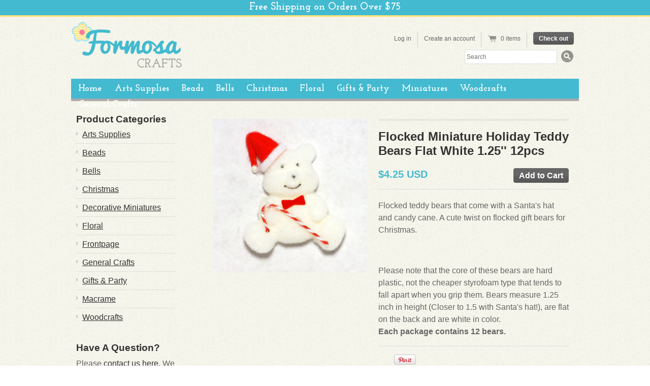

--- FILE ---
content_type: text/html; charset=utf-8
request_url: https://www.formosacrafts.com/products/flocked-miniature-holiday-teddy-bears-flat-white-1-25-12pcs
body_size: 16269
content:
<!doctype html>
<!--[if lt IE 7 ]> <html lang="en" class="no-js ie6"> <![endif]-->
<!--[if IE 7 ]>    <html lang="en" class="no-js ie7"> <![endif]-->
<!--[if IE 8 ]>    <html lang="en" class="no-js ie8"> <![endif]-->
<!--[if (gt IE 9)|!(IE)]><!--> <html lang="en" class="no-js"> <!--<![endif]-->
<head>
  <meta charset="UTF-8">
  <meta http-equiv="X-UA-Compatible" content="IE=edge,chrome=1">
  <meta name="msvalidate.01" content="199FAC05D17670AA7F6FFE19B679CA0F" />
  <link rel="canonical" href="https://www.formosacrafts.com/products/flocked-miniature-holiday-teddy-bears-flat-white-1-25-12pcs" />
  <link rel="shortcut icon" href="//www.formosacrafts.com/cdn/shop/t/22/assets/favicon.ico?v=384" type="image/x-icon" />


  
  
  <meta name="description" content="Flocked teddy bears that come with a Santa&#39;s hat and candy cane. A cute twist on flocked gift bears for Christmas.  Please note that the core of these b..." />
  

  
   <title>Flocked Miniature Holiday Teddy Bears Flat White 1.25&#39;&#39; 12 Pieces | Formosa Crafts</title>
  

  


  <meta property="og:url" content="https://www.formosacrafts.com/products/flocked-miniature-holiday-teddy-bears-flat-white-1-25-12pcs" />
  <meta property="og:title" content="Flocked Miniature Holiday Teddy Bears Flat White 1.25'' 12pcs" />
  <meta property="og:description" content="Flocked teddy bears that come with a Santa&#39;s hat and candy cane. A cute twist on flocked gift bears for Christmas. 
 
Please note that the core of these bears are hard plastic, not the cheaper styrofoam type that tends to fall apart when you grip them. Bears measure 1.25 inch in height (Closer to 1.5 with Santa&#39;s hat!), are flat on the back and are white in color. 
Each package contains 12 bears." />
  <meta property="og:image" content="//www.formosacrafts.com/cdn/shop/products/Flocked_Flat_Holiday_Bear_White_medium.jpg?v=1350246197" />


  
    <link href='https://fonts.googleapis.com/css?family=Josefin+Slab:400,600,700,400italic,600italic,700italic' rel='stylesheet' type='text/css'>
  
  <link href='https://fonts.googleapis.com/css?family=Pacifico' rel='stylesheet' type='text/css'>

  <script src="//ajax.googleapis.com/ajax/libs/jquery/1.7/jquery.min.js" type="text/javascript"></script>
  <link href="//www.formosacrafts.com/cdn/shop/t/22/assets/style.css?v=81333584239130525631703254857" rel="stylesheet" type="text/css" media="all" />
  <script src="//www.formosacrafts.com/cdn/shop/t/22/assets/modernizr.js?v=1380173733" type="text/javascript"></script>
  <script src="//www.formosacrafts.com/cdn/shopifycloud/storefront/assets/themes_support/option_selection-b017cd28.js" type="text/javascript"></script>
  <script src="//www.formosacrafts.com/cdn/shop/t/22/assets/jquery.pick.js?v=1380175495" type="text/javascript"></script>
  
  

  <script>window.performance && window.performance.mark && window.performance.mark('shopify.content_for_header.start');</script><meta name="google-site-verification" content="0KahR4hwtYs9mC4nGD00YTolOImSa_cLMH57BEo-9OM">
<meta id="shopify-digital-wallet" name="shopify-digital-wallet" content="/1010452/digital_wallets/dialog">
<meta name="shopify-checkout-api-token" content="5a259240101a5c21150783a3e067399f">
<meta id="in-context-paypal-metadata" data-shop-id="1010452" data-venmo-supported="false" data-environment="production" data-locale="en_US" data-paypal-v4="true" data-currency="USD">
<link rel="alternate" type="application/json+oembed" href="https://www.formosacrafts.com/products/flocked-miniature-holiday-teddy-bears-flat-white-1-25-12pcs.oembed">
<script async="async" src="/checkouts/internal/preloads.js?locale=en-US"></script>
<link rel="preconnect" href="https://shop.app" crossorigin="anonymous">
<script async="async" src="https://shop.app/checkouts/internal/preloads.js?locale=en-US&shop_id=1010452" crossorigin="anonymous"></script>
<script id="apple-pay-shop-capabilities" type="application/json">{"shopId":1010452,"countryCode":"US","currencyCode":"USD","merchantCapabilities":["supports3DS"],"merchantId":"gid:\/\/shopify\/Shop\/1010452","merchantName":"Formosa Crafts","requiredBillingContactFields":["postalAddress","email"],"requiredShippingContactFields":["postalAddress","email"],"shippingType":"shipping","supportedNetworks":["visa","masterCard","amex","discover","elo","jcb"],"total":{"type":"pending","label":"Formosa Crafts","amount":"1.00"},"shopifyPaymentsEnabled":true,"supportsSubscriptions":true}</script>
<script id="shopify-features" type="application/json">{"accessToken":"5a259240101a5c21150783a3e067399f","betas":["rich-media-storefront-analytics"],"domain":"www.formosacrafts.com","predictiveSearch":true,"shopId":1010452,"locale":"en"}</script>
<script>var Shopify = Shopify || {};
Shopify.shop = "formosacrafts.myshopify.com";
Shopify.locale = "en";
Shopify.currency = {"active":"USD","rate":"1.0"};
Shopify.country = "US";
Shopify.theme = {"name":"Copy of shopify-theme-radiance-master","id":4939725,"schema_name":null,"schema_version":null,"theme_store_id":null,"role":"main"};
Shopify.theme.handle = "null";
Shopify.theme.style = {"id":null,"handle":null};
Shopify.cdnHost = "www.formosacrafts.com/cdn";
Shopify.routes = Shopify.routes || {};
Shopify.routes.root = "/";</script>
<script type="module">!function(o){(o.Shopify=o.Shopify||{}).modules=!0}(window);</script>
<script>!function(o){function n(){var o=[];function n(){o.push(Array.prototype.slice.apply(arguments))}return n.q=o,n}var t=o.Shopify=o.Shopify||{};t.loadFeatures=n(),t.autoloadFeatures=n()}(window);</script>
<script>
  window.ShopifyPay = window.ShopifyPay || {};
  window.ShopifyPay.apiHost = "shop.app\/pay";
  window.ShopifyPay.redirectState = null;
</script>
<script id="shop-js-analytics" type="application/json">{"pageType":"product"}</script>
<script defer="defer" async type="module" src="//www.formosacrafts.com/cdn/shopifycloud/shop-js/modules/v2/client.init-shop-cart-sync_BT-GjEfc.en.esm.js"></script>
<script defer="defer" async type="module" src="//www.formosacrafts.com/cdn/shopifycloud/shop-js/modules/v2/chunk.common_D58fp_Oc.esm.js"></script>
<script defer="defer" async type="module" src="//www.formosacrafts.com/cdn/shopifycloud/shop-js/modules/v2/chunk.modal_xMitdFEc.esm.js"></script>
<script type="module">
  await import("//www.formosacrafts.com/cdn/shopifycloud/shop-js/modules/v2/client.init-shop-cart-sync_BT-GjEfc.en.esm.js");
await import("//www.formosacrafts.com/cdn/shopifycloud/shop-js/modules/v2/chunk.common_D58fp_Oc.esm.js");
await import("//www.formosacrafts.com/cdn/shopifycloud/shop-js/modules/v2/chunk.modal_xMitdFEc.esm.js");

  window.Shopify.SignInWithShop?.initShopCartSync?.({"fedCMEnabled":true,"windoidEnabled":true});

</script>
<script>
  window.Shopify = window.Shopify || {};
  if (!window.Shopify.featureAssets) window.Shopify.featureAssets = {};
  window.Shopify.featureAssets['shop-js'] = {"shop-cart-sync":["modules/v2/client.shop-cart-sync_DZOKe7Ll.en.esm.js","modules/v2/chunk.common_D58fp_Oc.esm.js","modules/v2/chunk.modal_xMitdFEc.esm.js"],"init-fed-cm":["modules/v2/client.init-fed-cm_B6oLuCjv.en.esm.js","modules/v2/chunk.common_D58fp_Oc.esm.js","modules/v2/chunk.modal_xMitdFEc.esm.js"],"shop-cash-offers":["modules/v2/client.shop-cash-offers_D2sdYoxE.en.esm.js","modules/v2/chunk.common_D58fp_Oc.esm.js","modules/v2/chunk.modal_xMitdFEc.esm.js"],"shop-login-button":["modules/v2/client.shop-login-button_QeVjl5Y3.en.esm.js","modules/v2/chunk.common_D58fp_Oc.esm.js","modules/v2/chunk.modal_xMitdFEc.esm.js"],"pay-button":["modules/v2/client.pay-button_DXTOsIq6.en.esm.js","modules/v2/chunk.common_D58fp_Oc.esm.js","modules/v2/chunk.modal_xMitdFEc.esm.js"],"shop-button":["modules/v2/client.shop-button_DQZHx9pm.en.esm.js","modules/v2/chunk.common_D58fp_Oc.esm.js","modules/v2/chunk.modal_xMitdFEc.esm.js"],"avatar":["modules/v2/client.avatar_BTnouDA3.en.esm.js"],"init-windoid":["modules/v2/client.init-windoid_CR1B-cfM.en.esm.js","modules/v2/chunk.common_D58fp_Oc.esm.js","modules/v2/chunk.modal_xMitdFEc.esm.js"],"init-shop-for-new-customer-accounts":["modules/v2/client.init-shop-for-new-customer-accounts_C_vY_xzh.en.esm.js","modules/v2/client.shop-login-button_QeVjl5Y3.en.esm.js","modules/v2/chunk.common_D58fp_Oc.esm.js","modules/v2/chunk.modal_xMitdFEc.esm.js"],"init-shop-email-lookup-coordinator":["modules/v2/client.init-shop-email-lookup-coordinator_BI7n9ZSv.en.esm.js","modules/v2/chunk.common_D58fp_Oc.esm.js","modules/v2/chunk.modal_xMitdFEc.esm.js"],"init-shop-cart-sync":["modules/v2/client.init-shop-cart-sync_BT-GjEfc.en.esm.js","modules/v2/chunk.common_D58fp_Oc.esm.js","modules/v2/chunk.modal_xMitdFEc.esm.js"],"shop-toast-manager":["modules/v2/client.shop-toast-manager_DiYdP3xc.en.esm.js","modules/v2/chunk.common_D58fp_Oc.esm.js","modules/v2/chunk.modal_xMitdFEc.esm.js"],"init-customer-accounts":["modules/v2/client.init-customer-accounts_D9ZNqS-Q.en.esm.js","modules/v2/client.shop-login-button_QeVjl5Y3.en.esm.js","modules/v2/chunk.common_D58fp_Oc.esm.js","modules/v2/chunk.modal_xMitdFEc.esm.js"],"init-customer-accounts-sign-up":["modules/v2/client.init-customer-accounts-sign-up_iGw4briv.en.esm.js","modules/v2/client.shop-login-button_QeVjl5Y3.en.esm.js","modules/v2/chunk.common_D58fp_Oc.esm.js","modules/v2/chunk.modal_xMitdFEc.esm.js"],"shop-follow-button":["modules/v2/client.shop-follow-button_CqMgW2wH.en.esm.js","modules/v2/chunk.common_D58fp_Oc.esm.js","modules/v2/chunk.modal_xMitdFEc.esm.js"],"checkout-modal":["modules/v2/client.checkout-modal_xHeaAweL.en.esm.js","modules/v2/chunk.common_D58fp_Oc.esm.js","modules/v2/chunk.modal_xMitdFEc.esm.js"],"shop-login":["modules/v2/client.shop-login_D91U-Q7h.en.esm.js","modules/v2/chunk.common_D58fp_Oc.esm.js","modules/v2/chunk.modal_xMitdFEc.esm.js"],"lead-capture":["modules/v2/client.lead-capture_BJmE1dJe.en.esm.js","modules/v2/chunk.common_D58fp_Oc.esm.js","modules/v2/chunk.modal_xMitdFEc.esm.js"],"payment-terms":["modules/v2/client.payment-terms_Ci9AEqFq.en.esm.js","modules/v2/chunk.common_D58fp_Oc.esm.js","modules/v2/chunk.modal_xMitdFEc.esm.js"]};
</script>
<script id="__st">var __st={"a":1010452,"offset":-28800,"reqid":"47b5370b-2cef-45db-93a3-a03c7b621985-1769122141","pageurl":"www.formosacrafts.com\/products\/flocked-miniature-holiday-teddy-bears-flat-white-1-25-12pcs","u":"8c825df0da0c","p":"product","rtyp":"product","rid":62327892};</script>
<script>window.ShopifyPaypalV4VisibilityTracking = true;</script>
<script id="captcha-bootstrap">!function(){'use strict';const t='contact',e='account',n='new_comment',o=[[t,t],['blogs',n],['comments',n],[t,'customer']],c=[[e,'customer_login'],[e,'guest_login'],[e,'recover_customer_password'],[e,'create_customer']],r=t=>t.map((([t,e])=>`form[action*='/${t}']:not([data-nocaptcha='true']) input[name='form_type'][value='${e}']`)).join(','),a=t=>()=>t?[...document.querySelectorAll(t)].map((t=>t.form)):[];function s(){const t=[...o],e=r(t);return a(e)}const i='password',u='form_key',d=['recaptcha-v3-token','g-recaptcha-response','h-captcha-response',i],f=()=>{try{return window.sessionStorage}catch{return}},m='__shopify_v',_=t=>t.elements[u];function p(t,e,n=!1){try{const o=window.sessionStorage,c=JSON.parse(o.getItem(e)),{data:r}=function(t){const{data:e,action:n}=t;return t[m]||n?{data:e,action:n}:{data:t,action:n}}(c);for(const[e,n]of Object.entries(r))t.elements[e]&&(t.elements[e].value=n);n&&o.removeItem(e)}catch(o){console.error('form repopulation failed',{error:o})}}const l='form_type',E='cptcha';function T(t){t.dataset[E]=!0}const w=window,h=w.document,L='Shopify',v='ce_forms',y='captcha';let A=!1;((t,e)=>{const n=(g='f06e6c50-85a8-45c8-87d0-21a2b65856fe',I='https://cdn.shopify.com/shopifycloud/storefront-forms-hcaptcha/ce_storefront_forms_captcha_hcaptcha.v1.5.2.iife.js',D={infoText:'Protected by hCaptcha',privacyText:'Privacy',termsText:'Terms'},(t,e,n)=>{const o=w[L][v],c=o.bindForm;if(c)return c(t,g,e,D).then(n);var r;o.q.push([[t,g,e,D],n]),r=I,A||(h.body.append(Object.assign(h.createElement('script'),{id:'captcha-provider',async:!0,src:r})),A=!0)});var g,I,D;w[L]=w[L]||{},w[L][v]=w[L][v]||{},w[L][v].q=[],w[L][y]=w[L][y]||{},w[L][y].protect=function(t,e){n(t,void 0,e),T(t)},Object.freeze(w[L][y]),function(t,e,n,w,h,L){const[v,y,A,g]=function(t,e,n){const i=e?o:[],u=t?c:[],d=[...i,...u],f=r(d),m=r(i),_=r(d.filter((([t,e])=>n.includes(e))));return[a(f),a(m),a(_),s()]}(w,h,L),I=t=>{const e=t.target;return e instanceof HTMLFormElement?e:e&&e.form},D=t=>v().includes(t);t.addEventListener('submit',(t=>{const e=I(t);if(!e)return;const n=D(e)&&!e.dataset.hcaptchaBound&&!e.dataset.recaptchaBound,o=_(e),c=g().includes(e)&&(!o||!o.value);(n||c)&&t.preventDefault(),c&&!n&&(function(t){try{if(!f())return;!function(t){const e=f();if(!e)return;const n=_(t);if(!n)return;const o=n.value;o&&e.removeItem(o)}(t);const e=Array.from(Array(32),(()=>Math.random().toString(36)[2])).join('');!function(t,e){_(t)||t.append(Object.assign(document.createElement('input'),{type:'hidden',name:u})),t.elements[u].value=e}(t,e),function(t,e){const n=f();if(!n)return;const o=[...t.querySelectorAll(`input[type='${i}']`)].map((({name:t})=>t)),c=[...d,...o],r={};for(const[a,s]of new FormData(t).entries())c.includes(a)||(r[a]=s);n.setItem(e,JSON.stringify({[m]:1,action:t.action,data:r}))}(t,e)}catch(e){console.error('failed to persist form',e)}}(e),e.submit())}));const S=(t,e)=>{t&&!t.dataset[E]&&(n(t,e.some((e=>e===t))),T(t))};for(const o of['focusin','change'])t.addEventListener(o,(t=>{const e=I(t);D(e)&&S(e,y())}));const B=e.get('form_key'),M=e.get(l),P=B&&M;t.addEventListener('DOMContentLoaded',(()=>{const t=y();if(P)for(const e of t)e.elements[l].value===M&&p(e,B);[...new Set([...A(),...v().filter((t=>'true'===t.dataset.shopifyCaptcha))])].forEach((e=>S(e,t)))}))}(h,new URLSearchParams(w.location.search),n,t,e,['guest_login'])})(!0,!0)}();</script>
<script integrity="sha256-4kQ18oKyAcykRKYeNunJcIwy7WH5gtpwJnB7kiuLZ1E=" data-source-attribution="shopify.loadfeatures" defer="defer" src="//www.formosacrafts.com/cdn/shopifycloud/storefront/assets/storefront/load_feature-a0a9edcb.js" crossorigin="anonymous"></script>
<script crossorigin="anonymous" defer="defer" src="//www.formosacrafts.com/cdn/shopifycloud/storefront/assets/shopify_pay/storefront-65b4c6d7.js?v=20250812"></script>
<script data-source-attribution="shopify.dynamic_checkout.dynamic.init">var Shopify=Shopify||{};Shopify.PaymentButton=Shopify.PaymentButton||{isStorefrontPortableWallets:!0,init:function(){window.Shopify.PaymentButton.init=function(){};var t=document.createElement("script");t.src="https://www.formosacrafts.com/cdn/shopifycloud/portable-wallets/latest/portable-wallets.en.js",t.type="module",document.head.appendChild(t)}};
</script>
<script data-source-attribution="shopify.dynamic_checkout.buyer_consent">
  function portableWalletsHideBuyerConsent(e){var t=document.getElementById("shopify-buyer-consent"),n=document.getElementById("shopify-subscription-policy-button");t&&n&&(t.classList.add("hidden"),t.setAttribute("aria-hidden","true"),n.removeEventListener("click",e))}function portableWalletsShowBuyerConsent(e){var t=document.getElementById("shopify-buyer-consent"),n=document.getElementById("shopify-subscription-policy-button");t&&n&&(t.classList.remove("hidden"),t.removeAttribute("aria-hidden"),n.addEventListener("click",e))}window.Shopify?.PaymentButton&&(window.Shopify.PaymentButton.hideBuyerConsent=portableWalletsHideBuyerConsent,window.Shopify.PaymentButton.showBuyerConsent=portableWalletsShowBuyerConsent);
</script>
<script data-source-attribution="shopify.dynamic_checkout.cart.bootstrap">document.addEventListener("DOMContentLoaded",(function(){function t(){return document.querySelector("shopify-accelerated-checkout-cart, shopify-accelerated-checkout")}if(t())Shopify.PaymentButton.init();else{new MutationObserver((function(e,n){t()&&(Shopify.PaymentButton.init(),n.disconnect())})).observe(document.body,{childList:!0,subtree:!0})}}));
</script>
<link id="shopify-accelerated-checkout-styles" rel="stylesheet" media="screen" href="https://www.formosacrafts.com/cdn/shopifycloud/portable-wallets/latest/accelerated-checkout-backwards-compat.css" crossorigin="anonymous">
<style id="shopify-accelerated-checkout-cart">
        #shopify-buyer-consent {
  margin-top: 1em;
  display: inline-block;
  width: 100%;
}

#shopify-buyer-consent.hidden {
  display: none;
}

#shopify-subscription-policy-button {
  background: none;
  border: none;
  padding: 0;
  text-decoration: underline;
  font-size: inherit;
  cursor: pointer;
}

#shopify-subscription-policy-button::before {
  box-shadow: none;
}

      </style>

<script>window.performance && window.performance.mark && window.performance.mark('shopify.content_for_header.end');</script>
  
  <!-- Global site tag (gtag.js) - Google Analytics -->
<script async src="https://www.googletagmanager.com/gtag/js?id=G-5RZZRYSMJ1"></script>
<script>
  window.dataLayer = window.dataLayer || [];
  function gtag(){dataLayer.push(arguments);}
  gtag('js', new Date());

  gtag('config', 'G-5RZZRYSMJ1');
</script>

<link href="https://monorail-edge.shopifysvc.com" rel="dns-prefetch">
<script>(function(){if ("sendBeacon" in navigator && "performance" in window) {try {var session_token_from_headers = performance.getEntriesByType('navigation')[0].serverTiming.find(x => x.name == '_s').description;} catch {var session_token_from_headers = undefined;}var session_cookie_matches = document.cookie.match(/_shopify_s=([^;]*)/);var session_token_from_cookie = session_cookie_matches && session_cookie_matches.length === 2 ? session_cookie_matches[1] : "";var session_token = session_token_from_headers || session_token_from_cookie || "";function handle_abandonment_event(e) {var entries = performance.getEntries().filter(function(entry) {return /monorail-edge.shopifysvc.com/.test(entry.name);});if (!window.abandonment_tracked && entries.length === 0) {window.abandonment_tracked = true;var currentMs = Date.now();var navigation_start = performance.timing.navigationStart;var payload = {shop_id: 1010452,url: window.location.href,navigation_start,duration: currentMs - navigation_start,session_token,page_type: "product"};window.navigator.sendBeacon("https://monorail-edge.shopifysvc.com/v1/produce", JSON.stringify({schema_id: "online_store_buyer_site_abandonment/1.1",payload: payload,metadata: {event_created_at_ms: currentMs,event_sent_at_ms: currentMs}}));}}window.addEventListener('pagehide', handle_abandonment_event);}}());</script>
<script id="web-pixels-manager-setup">(function e(e,d,r,n,o){if(void 0===o&&(o={}),!Boolean(null===(a=null===(i=window.Shopify)||void 0===i?void 0:i.analytics)||void 0===a?void 0:a.replayQueue)){var i,a;window.Shopify=window.Shopify||{};var t=window.Shopify;t.analytics=t.analytics||{};var s=t.analytics;s.replayQueue=[],s.publish=function(e,d,r){return s.replayQueue.push([e,d,r]),!0};try{self.performance.mark("wpm:start")}catch(e){}var l=function(){var e={modern:/Edge?\/(1{2}[4-9]|1[2-9]\d|[2-9]\d{2}|\d{4,})\.\d+(\.\d+|)|Firefox\/(1{2}[4-9]|1[2-9]\d|[2-9]\d{2}|\d{4,})\.\d+(\.\d+|)|Chrom(ium|e)\/(9{2}|\d{3,})\.\d+(\.\d+|)|(Maci|X1{2}).+ Version\/(15\.\d+|(1[6-9]|[2-9]\d|\d{3,})\.\d+)([,.]\d+|)( \(\w+\)|)( Mobile\/\w+|) Safari\/|Chrome.+OPR\/(9{2}|\d{3,})\.\d+\.\d+|(CPU[ +]OS|iPhone[ +]OS|CPU[ +]iPhone|CPU IPhone OS|CPU iPad OS)[ +]+(15[._]\d+|(1[6-9]|[2-9]\d|\d{3,})[._]\d+)([._]\d+|)|Android:?[ /-](13[3-9]|1[4-9]\d|[2-9]\d{2}|\d{4,})(\.\d+|)(\.\d+|)|Android.+Firefox\/(13[5-9]|1[4-9]\d|[2-9]\d{2}|\d{4,})\.\d+(\.\d+|)|Android.+Chrom(ium|e)\/(13[3-9]|1[4-9]\d|[2-9]\d{2}|\d{4,})\.\d+(\.\d+|)|SamsungBrowser\/([2-9]\d|\d{3,})\.\d+/,legacy:/Edge?\/(1[6-9]|[2-9]\d|\d{3,})\.\d+(\.\d+|)|Firefox\/(5[4-9]|[6-9]\d|\d{3,})\.\d+(\.\d+|)|Chrom(ium|e)\/(5[1-9]|[6-9]\d|\d{3,})\.\d+(\.\d+|)([\d.]+$|.*Safari\/(?![\d.]+ Edge\/[\d.]+$))|(Maci|X1{2}).+ Version\/(10\.\d+|(1[1-9]|[2-9]\d|\d{3,})\.\d+)([,.]\d+|)( \(\w+\)|)( Mobile\/\w+|) Safari\/|Chrome.+OPR\/(3[89]|[4-9]\d|\d{3,})\.\d+\.\d+|(CPU[ +]OS|iPhone[ +]OS|CPU[ +]iPhone|CPU IPhone OS|CPU iPad OS)[ +]+(10[._]\d+|(1[1-9]|[2-9]\d|\d{3,})[._]\d+)([._]\d+|)|Android:?[ /-](13[3-9]|1[4-9]\d|[2-9]\d{2}|\d{4,})(\.\d+|)(\.\d+|)|Mobile Safari.+OPR\/([89]\d|\d{3,})\.\d+\.\d+|Android.+Firefox\/(13[5-9]|1[4-9]\d|[2-9]\d{2}|\d{4,})\.\d+(\.\d+|)|Android.+Chrom(ium|e)\/(13[3-9]|1[4-9]\d|[2-9]\d{2}|\d{4,})\.\d+(\.\d+|)|Android.+(UC? ?Browser|UCWEB|U3)[ /]?(15\.([5-9]|\d{2,})|(1[6-9]|[2-9]\d|\d{3,})\.\d+)\.\d+|SamsungBrowser\/(5\.\d+|([6-9]|\d{2,})\.\d+)|Android.+MQ{2}Browser\/(14(\.(9|\d{2,})|)|(1[5-9]|[2-9]\d|\d{3,})(\.\d+|))(\.\d+|)|K[Aa][Ii]OS\/(3\.\d+|([4-9]|\d{2,})\.\d+)(\.\d+|)/},d=e.modern,r=e.legacy,n=navigator.userAgent;return n.match(d)?"modern":n.match(r)?"legacy":"unknown"}(),u="modern"===l?"modern":"legacy",c=(null!=n?n:{modern:"",legacy:""})[u],f=function(e){return[e.baseUrl,"/wpm","/b",e.hashVersion,"modern"===e.buildTarget?"m":"l",".js"].join("")}({baseUrl:d,hashVersion:r,buildTarget:u}),m=function(e){var d=e.version,r=e.bundleTarget,n=e.surface,o=e.pageUrl,i=e.monorailEndpoint;return{emit:function(e){var a=e.status,t=e.errorMsg,s=(new Date).getTime(),l=JSON.stringify({metadata:{event_sent_at_ms:s},events:[{schema_id:"web_pixels_manager_load/3.1",payload:{version:d,bundle_target:r,page_url:o,status:a,surface:n,error_msg:t},metadata:{event_created_at_ms:s}}]});if(!i)return console&&console.warn&&console.warn("[Web Pixels Manager] No Monorail endpoint provided, skipping logging."),!1;try{return self.navigator.sendBeacon.bind(self.navigator)(i,l)}catch(e){}var u=new XMLHttpRequest;try{return u.open("POST",i,!0),u.setRequestHeader("Content-Type","text/plain"),u.send(l),!0}catch(e){return console&&console.warn&&console.warn("[Web Pixels Manager] Got an unhandled error while logging to Monorail."),!1}}}}({version:r,bundleTarget:l,surface:e.surface,pageUrl:self.location.href,monorailEndpoint:e.monorailEndpoint});try{o.browserTarget=l,function(e){var d=e.src,r=e.async,n=void 0===r||r,o=e.onload,i=e.onerror,a=e.sri,t=e.scriptDataAttributes,s=void 0===t?{}:t,l=document.createElement("script"),u=document.querySelector("head"),c=document.querySelector("body");if(l.async=n,l.src=d,a&&(l.integrity=a,l.crossOrigin="anonymous"),s)for(var f in s)if(Object.prototype.hasOwnProperty.call(s,f))try{l.dataset[f]=s[f]}catch(e){}if(o&&l.addEventListener("load",o),i&&l.addEventListener("error",i),u)u.appendChild(l);else{if(!c)throw new Error("Did not find a head or body element to append the script");c.appendChild(l)}}({src:f,async:!0,onload:function(){if(!function(){var e,d;return Boolean(null===(d=null===(e=window.Shopify)||void 0===e?void 0:e.analytics)||void 0===d?void 0:d.initialized)}()){var d=window.webPixelsManager.init(e)||void 0;if(d){var r=window.Shopify.analytics;r.replayQueue.forEach((function(e){var r=e[0],n=e[1],o=e[2];d.publishCustomEvent(r,n,o)})),r.replayQueue=[],r.publish=d.publishCustomEvent,r.visitor=d.visitor,r.initialized=!0}}},onerror:function(){return m.emit({status:"failed",errorMsg:"".concat(f," has failed to load")})},sri:function(e){var d=/^sha384-[A-Za-z0-9+/=]+$/;return"string"==typeof e&&d.test(e)}(c)?c:"",scriptDataAttributes:o}),m.emit({status:"loading"})}catch(e){m.emit({status:"failed",errorMsg:(null==e?void 0:e.message)||"Unknown error"})}}})({shopId: 1010452,storefrontBaseUrl: "https://www.formosacrafts.com",extensionsBaseUrl: "https://extensions.shopifycdn.com/cdn/shopifycloud/web-pixels-manager",monorailEndpoint: "https://monorail-edge.shopifysvc.com/unstable/produce_batch",surface: "storefront-renderer",enabledBetaFlags: ["2dca8a86"],webPixelsConfigList: [{"id":"568885403","configuration":"{\"config\":\"{\\\"pixel_id\\\":\\\"G-5RZZRYSMJ1\\\",\\\"target_country\\\":\\\"US\\\",\\\"gtag_events\\\":[{\\\"type\\\":\\\"begin_checkout\\\",\\\"action_label\\\":\\\"G-5RZZRYSMJ1\\\"},{\\\"type\\\":\\\"search\\\",\\\"action_label\\\":\\\"G-5RZZRYSMJ1\\\"},{\\\"type\\\":\\\"view_item\\\",\\\"action_label\\\":[\\\"G-5RZZRYSMJ1\\\",\\\"MC-QN0JDPX9LV\\\"]},{\\\"type\\\":\\\"purchase\\\",\\\"action_label\\\":[\\\"G-5RZZRYSMJ1\\\",\\\"MC-QN0JDPX9LV\\\"]},{\\\"type\\\":\\\"page_view\\\",\\\"action_label\\\":[\\\"G-5RZZRYSMJ1\\\",\\\"MC-QN0JDPX9LV\\\"]},{\\\"type\\\":\\\"add_payment_info\\\",\\\"action_label\\\":\\\"G-5RZZRYSMJ1\\\"},{\\\"type\\\":\\\"add_to_cart\\\",\\\"action_label\\\":\\\"G-5RZZRYSMJ1\\\"}],\\\"enable_monitoring_mode\\\":false}\"}","eventPayloadVersion":"v1","runtimeContext":"OPEN","scriptVersion":"b2a88bafab3e21179ed38636efcd8a93","type":"APP","apiClientId":1780363,"privacyPurposes":[],"dataSharingAdjustments":{"protectedCustomerApprovalScopes":["read_customer_address","read_customer_email","read_customer_name","read_customer_personal_data","read_customer_phone"]}},{"id":"75104411","eventPayloadVersion":"v1","runtimeContext":"LAX","scriptVersion":"1","type":"CUSTOM","privacyPurposes":["MARKETING"],"name":"Meta pixel (migrated)"},{"id":"shopify-app-pixel","configuration":"{}","eventPayloadVersion":"v1","runtimeContext":"STRICT","scriptVersion":"0450","apiClientId":"shopify-pixel","type":"APP","privacyPurposes":["ANALYTICS","MARKETING"]},{"id":"shopify-custom-pixel","eventPayloadVersion":"v1","runtimeContext":"LAX","scriptVersion":"0450","apiClientId":"shopify-pixel","type":"CUSTOM","privacyPurposes":["ANALYTICS","MARKETING"]}],isMerchantRequest: false,initData: {"shop":{"name":"Formosa Crafts","paymentSettings":{"currencyCode":"USD"},"myshopifyDomain":"formosacrafts.myshopify.com","countryCode":"US","storefrontUrl":"https:\/\/www.formosacrafts.com"},"customer":null,"cart":null,"checkout":null,"productVariants":[{"price":{"amount":4.25,"currencyCode":"USD"},"product":{"title":"Flocked Miniature Holiday Teddy Bears Flat White 1.25'' 12pcs","vendor":"Formosa Crafts","id":"62327892","untranslatedTitle":"Flocked Miniature Holiday Teddy Bears Flat White 1.25'' 12pcs","url":"\/products\/flocked-miniature-holiday-teddy-bears-flat-white-1-25-12pcs","type":"Arts \u0026 Entertainment \u003e Hobbies \u0026 Creative Arts \u003e Crafts \u0026 Hobbies \u003e Flocked Animals \u003e Flocked Bears"},"id":"150097432","image":{"src":"\/\/www.formosacrafts.com\/cdn\/shop\/products\/Flocked_Flat_Holiday_Bear_White.jpg?v=1350246197"},"sku":"","title":"Default Title","untranslatedTitle":"Default Title"}],"purchasingCompany":null},},"https://www.formosacrafts.com/cdn","fcfee988w5aeb613cpc8e4bc33m6693e112",{"modern":"","legacy":""},{"shopId":"1010452","storefrontBaseUrl":"https:\/\/www.formosacrafts.com","extensionBaseUrl":"https:\/\/extensions.shopifycdn.com\/cdn\/shopifycloud\/web-pixels-manager","surface":"storefront-renderer","enabledBetaFlags":"[\"2dca8a86\"]","isMerchantRequest":"false","hashVersion":"fcfee988w5aeb613cpc8e4bc33m6693e112","publish":"custom","events":"[[\"page_viewed\",{}],[\"product_viewed\",{\"productVariant\":{\"price\":{\"amount\":4.25,\"currencyCode\":\"USD\"},\"product\":{\"title\":\"Flocked Miniature Holiday Teddy Bears Flat White 1.25'' 12pcs\",\"vendor\":\"Formosa Crafts\",\"id\":\"62327892\",\"untranslatedTitle\":\"Flocked Miniature Holiday Teddy Bears Flat White 1.25'' 12pcs\",\"url\":\"\/products\/flocked-miniature-holiday-teddy-bears-flat-white-1-25-12pcs\",\"type\":\"Arts \u0026 Entertainment \u003e Hobbies \u0026 Creative Arts \u003e Crafts \u0026 Hobbies \u003e Flocked Animals \u003e Flocked Bears\"},\"id\":\"150097432\",\"image\":{\"src\":\"\/\/www.formosacrafts.com\/cdn\/shop\/products\/Flocked_Flat_Holiday_Bear_White.jpg?v=1350246197\"},\"sku\":\"\",\"title\":\"Default Title\",\"untranslatedTitle\":\"Default Title\"}}]]"});</script><script>
  window.ShopifyAnalytics = window.ShopifyAnalytics || {};
  window.ShopifyAnalytics.meta = window.ShopifyAnalytics.meta || {};
  window.ShopifyAnalytics.meta.currency = 'USD';
  var meta = {"product":{"id":62327892,"gid":"gid:\/\/shopify\/Product\/62327892","vendor":"Formosa Crafts","type":"Arts \u0026 Entertainment \u003e Hobbies \u0026 Creative Arts \u003e Crafts \u0026 Hobbies \u003e Flocked Animals \u003e Flocked Bears","handle":"flocked-miniature-holiday-teddy-bears-flat-white-1-25-12pcs","variants":[{"id":150097432,"price":425,"name":"Flocked Miniature Holiday Teddy Bears Flat White 1.25'' 12pcs","public_title":null,"sku":""}],"remote":false},"page":{"pageType":"product","resourceType":"product","resourceId":62327892,"requestId":"47b5370b-2cef-45db-93a3-a03c7b621985-1769122141"}};
  for (var attr in meta) {
    window.ShopifyAnalytics.meta[attr] = meta[attr];
  }
</script>
<script class="analytics">
  (function () {
    var customDocumentWrite = function(content) {
      var jquery = null;

      if (window.jQuery) {
        jquery = window.jQuery;
      } else if (window.Checkout && window.Checkout.$) {
        jquery = window.Checkout.$;
      }

      if (jquery) {
        jquery('body').append(content);
      }
    };

    var hasLoggedConversion = function(token) {
      if (token) {
        return document.cookie.indexOf('loggedConversion=' + token) !== -1;
      }
      return false;
    }

    var setCookieIfConversion = function(token) {
      if (token) {
        var twoMonthsFromNow = new Date(Date.now());
        twoMonthsFromNow.setMonth(twoMonthsFromNow.getMonth() + 2);

        document.cookie = 'loggedConversion=' + token + '; expires=' + twoMonthsFromNow;
      }
    }

    var trekkie = window.ShopifyAnalytics.lib = window.trekkie = window.trekkie || [];
    if (trekkie.integrations) {
      return;
    }
    trekkie.methods = [
      'identify',
      'page',
      'ready',
      'track',
      'trackForm',
      'trackLink'
    ];
    trekkie.factory = function(method) {
      return function() {
        var args = Array.prototype.slice.call(arguments);
        args.unshift(method);
        trekkie.push(args);
        return trekkie;
      };
    };
    for (var i = 0; i < trekkie.methods.length; i++) {
      var key = trekkie.methods[i];
      trekkie[key] = trekkie.factory(key);
    }
    trekkie.load = function(config) {
      trekkie.config = config || {};
      trekkie.config.initialDocumentCookie = document.cookie;
      var first = document.getElementsByTagName('script')[0];
      var script = document.createElement('script');
      script.type = 'text/javascript';
      script.onerror = function(e) {
        var scriptFallback = document.createElement('script');
        scriptFallback.type = 'text/javascript';
        scriptFallback.onerror = function(error) {
                var Monorail = {
      produce: function produce(monorailDomain, schemaId, payload) {
        var currentMs = new Date().getTime();
        var event = {
          schema_id: schemaId,
          payload: payload,
          metadata: {
            event_created_at_ms: currentMs,
            event_sent_at_ms: currentMs
          }
        };
        return Monorail.sendRequest("https://" + monorailDomain + "/v1/produce", JSON.stringify(event));
      },
      sendRequest: function sendRequest(endpointUrl, payload) {
        // Try the sendBeacon API
        if (window && window.navigator && typeof window.navigator.sendBeacon === 'function' && typeof window.Blob === 'function' && !Monorail.isIos12()) {
          var blobData = new window.Blob([payload], {
            type: 'text/plain'
          });

          if (window.navigator.sendBeacon(endpointUrl, blobData)) {
            return true;
          } // sendBeacon was not successful

        } // XHR beacon

        var xhr = new XMLHttpRequest();

        try {
          xhr.open('POST', endpointUrl);
          xhr.setRequestHeader('Content-Type', 'text/plain');
          xhr.send(payload);
        } catch (e) {
          console.log(e);
        }

        return false;
      },
      isIos12: function isIos12() {
        return window.navigator.userAgent.lastIndexOf('iPhone; CPU iPhone OS 12_') !== -1 || window.navigator.userAgent.lastIndexOf('iPad; CPU OS 12_') !== -1;
      }
    };
    Monorail.produce('monorail-edge.shopifysvc.com',
      'trekkie_storefront_load_errors/1.1',
      {shop_id: 1010452,
      theme_id: 4939725,
      app_name: "storefront",
      context_url: window.location.href,
      source_url: "//www.formosacrafts.com/cdn/s/trekkie.storefront.8d95595f799fbf7e1d32231b9a28fd43b70c67d3.min.js"});

        };
        scriptFallback.async = true;
        scriptFallback.src = '//www.formosacrafts.com/cdn/s/trekkie.storefront.8d95595f799fbf7e1d32231b9a28fd43b70c67d3.min.js';
        first.parentNode.insertBefore(scriptFallback, first);
      };
      script.async = true;
      script.src = '//www.formosacrafts.com/cdn/s/trekkie.storefront.8d95595f799fbf7e1d32231b9a28fd43b70c67d3.min.js';
      first.parentNode.insertBefore(script, first);
    };
    trekkie.load(
      {"Trekkie":{"appName":"storefront","development":false,"defaultAttributes":{"shopId":1010452,"isMerchantRequest":null,"themeId":4939725,"themeCityHash":"17548160047959590820","contentLanguage":"en","currency":"USD","eventMetadataId":"787a5434-9247-4e00-8357-3e4835546b29"},"isServerSideCookieWritingEnabled":true,"monorailRegion":"shop_domain","enabledBetaFlags":["65f19447"]},"Session Attribution":{},"S2S":{"facebookCapiEnabled":false,"source":"trekkie-storefront-renderer","apiClientId":580111}}
    );

    var loaded = false;
    trekkie.ready(function() {
      if (loaded) return;
      loaded = true;

      window.ShopifyAnalytics.lib = window.trekkie;

      var originalDocumentWrite = document.write;
      document.write = customDocumentWrite;
      try { window.ShopifyAnalytics.merchantGoogleAnalytics.call(this); } catch(error) {};
      document.write = originalDocumentWrite;

      window.ShopifyAnalytics.lib.page(null,{"pageType":"product","resourceType":"product","resourceId":62327892,"requestId":"47b5370b-2cef-45db-93a3-a03c7b621985-1769122141","shopifyEmitted":true});

      var match = window.location.pathname.match(/checkouts\/(.+)\/(thank_you|post_purchase)/)
      var token = match? match[1]: undefined;
      if (!hasLoggedConversion(token)) {
        setCookieIfConversion(token);
        window.ShopifyAnalytics.lib.track("Viewed Product",{"currency":"USD","variantId":150097432,"productId":62327892,"productGid":"gid:\/\/shopify\/Product\/62327892","name":"Flocked Miniature Holiday Teddy Bears Flat White 1.25'' 12pcs","price":"4.25","sku":"","brand":"Formosa Crafts","variant":null,"category":"Arts \u0026 Entertainment \u003e Hobbies \u0026 Creative Arts \u003e Crafts \u0026 Hobbies \u003e Flocked Animals \u003e Flocked Bears","nonInteraction":true,"remote":false},undefined,undefined,{"shopifyEmitted":true});
      window.ShopifyAnalytics.lib.track("monorail:\/\/trekkie_storefront_viewed_product\/1.1",{"currency":"USD","variantId":150097432,"productId":62327892,"productGid":"gid:\/\/shopify\/Product\/62327892","name":"Flocked Miniature Holiday Teddy Bears Flat White 1.25'' 12pcs","price":"4.25","sku":"","brand":"Formosa Crafts","variant":null,"category":"Arts \u0026 Entertainment \u003e Hobbies \u0026 Creative Arts \u003e Crafts \u0026 Hobbies \u003e Flocked Animals \u003e Flocked Bears","nonInteraction":true,"remote":false,"referer":"https:\/\/www.formosacrafts.com\/products\/flocked-miniature-holiday-teddy-bears-flat-white-1-25-12pcs"});
      }
    });


        var eventsListenerScript = document.createElement('script');
        eventsListenerScript.async = true;
        eventsListenerScript.src = "//www.formosacrafts.com/cdn/shopifycloud/storefront/assets/shop_events_listener-3da45d37.js";
        document.getElementsByTagName('head')[0].appendChild(eventsListenerScript);

})();</script>
  <script>
  if (!window.ga || (window.ga && typeof window.ga !== 'function')) {
    window.ga = function ga() {
      (window.ga.q = window.ga.q || []).push(arguments);
      if (window.Shopify && window.Shopify.analytics && typeof window.Shopify.analytics.publish === 'function') {
        window.Shopify.analytics.publish("ga_stub_called", {}, {sendTo: "google_osp_migration"});
      }
      console.error("Shopify's Google Analytics stub called with:", Array.from(arguments), "\nSee https://help.shopify.com/manual/promoting-marketing/pixels/pixel-migration#google for more information.");
    };
    if (window.Shopify && window.Shopify.analytics && typeof window.Shopify.analytics.publish === 'function') {
      window.Shopify.analytics.publish("ga_stub_initialized", {}, {sendTo: "google_osp_migration"});
    }
  }
</script>
<script
  defer
  src="https://www.formosacrafts.com/cdn/shopifycloud/perf-kit/shopify-perf-kit-3.0.4.min.js"
  data-application="storefront-renderer"
  data-shop-id="1010452"
  data-render-region="gcp-us-central1"
  data-page-type="product"
  data-theme-instance-id="4939725"
  data-theme-name=""
  data-theme-version=""
  data-monorail-region="shop_domain"
  data-resource-timing-sampling-rate="10"
  data-shs="true"
  data-shs-beacon="true"
  data-shs-export-with-fetch="true"
  data-shs-logs-sample-rate="1"
  data-shs-beacon-endpoint="https://www.formosacrafts.com/api/collect"
></script>
</head>

<body class="templateProduct">
  <div id="welcome_top">
    Free Shipping on Orders Over $75
  </div>
  <!-- End Welcome Top -->

  <div class="wrapper">

    <!-- Header -->
    <header id="top" class="clearfix">
    
      <h1 id="site-title">
        <a href="/" title="Home">
          
            <img src="//www.formosacrafts.com/cdn/shop/t/22/assets/logo.png?v=1380173733" alt="Formosa Crafts" />
          
        </a>
      </h1>
      
      <div id="umbrella">
        <ul>
          
          
            
            <li>
              <a href="/account/login" id="customer_login_link">Log in</a>
            </li>
             
            <li>
              <a href="/account/register" id="customer_register_link">Create an account</a>
            </li>
            
            
          

          <li class="cart-link">
            <a href="/cart" class="num-items-in-cart">
              <span class="icon">
               0 items
              </span>
            </a>
          </li>

          <li class="checkout-link">
            <a href="/cart" class="btn">Check out</a>
          </li>

        </ul>
        <div style="clear:both;"></div>
        
        <form id="header-search" action="/search" method="get">
          <label for="top-search-input" class="visuallyhidden">Search</label>
          <input type="text" id="top-search-input" name="q" class="search-input" value="" accesskey="4"  autocomplete="off" placeholder="Search" />
          <input type="submit" id="top-search-submit" class="search-submit ir" value="Search" />
        </form>
        
      </div><!-- /#umbrella -->

      <nav id="top-menu" class="clearfix">
        <ul>
          
          <li class="first ">
            
            
              <a href="/">Home</a>
            
          </li>
          
          <li class=" ">
            
            
              <a href="/collections/arts-supplies">Arts Supplies</a>
            
          </li>
          
          <li class=" ">
            
            
              <a href="/collections/beads">Beads</a>
            
          </li>
          
          <li class=" ">
            
            
              <a href="/collections/bells">Bells</a>
            
          </li>
          
          <li class=" ">
            
            
              <a href="/collections/christmas">Christmas</a>
            
          </li>
          
          <li class=" ">
            
            
              <a href="/collections/floral">Floral</a>
            
          </li>
          
          <li class=" ">
            
            
              <a href="/collections/gifts">Gifts &amp; Party</a>
            
          </li>
          
          <li class=" ">
            
            
              <a href="/collections/decorative-miniatures">Miniatures</a>
            
          </li>
          
          <li class=" ">
            
            
              <a href="/collections/woodcrafts">Woodcrafts</a>
            
          </li>
          
          <li class="last ">
            
            
              <a href="/collections/general-crafts">General Crafts</a>
            
          </li>
          
        </ul>
      </nav>
      
    </header>

    <!-- Content -->
    <div class="content-wrapper clearfix">

      
        <div id="col-main">

  <div id="product" class="clearfix content">

    <div id="product-information">

      <p id="add-to-cart-msg"></p>

      <div id="product-header" class="diagonal-divider clearfix">

        <div id="product-header-title">
          <h2 id="product-title">Flocked Miniature Holiday Teddy Bears Flat White 1.25'' 12pcs</h2>
          
        </div>

        
          <form action="/cart/add" method="post" class="variants" id="product-actions" enctype="multipart/form-data">
            <div class="options clearfix">  

              <div class="variants-wrapper clearfix visuallyhidden"> 
                <select id="product-select" name="id">
                  
                  <option value="150097432">Default Title - $4.25</option>
                  
                </select>
              </div>            
                
              <div id="purchase">
                <p class="price"></p>                                 
                <input class="btn" type="submit" name="add" id="add-to-cart" value="Add to Cart" />
              </div>

            </div><!-- /.options -->
          </form>

        
      </div><!-- /#product-header -->

      
      <div class="description">
        <p>Flocked teddy bears that come with a Santa's hat and candy cane. A cute twist on flocked gift bears for Christmas. </p>
<p> </p>
<div>Please note that the core of these bears are hard plastic, not the cheaper styrofoam type that tends to fall apart when you grip them. Bears measure 1.25 inch in height (Closer to 1.5 with Santa's hat!), are flat on the back and are white in color. </div>
<p><b>Each package contains 12 bears.</b></p>
        

<div id="sharing">

<ul style="width:500px; overflow:visible;">

  
  
  
  <li style="margin-left:10px; width:80px">
    <a href="http://pinterest.com/pin/create/button/?url=https://www.formosacrafts.com/products/flocked-miniature-holiday-teddy-bears-flat-white-1-25-12pcs&description=Flocked%20Miniature%20Holiday%20Teddy%20Bears%20Flat%20White%201.25&#39;&#39;%2012pcs&media=//www.formosacrafts.com/cdn/shop/products/Flocked_Flat_Holiday_Bear_White_1024x1024.jpg?v=1350246197" class="pin-it-button" count-layout="horizontal"><img border="0" src="//assets.pinterest.com/images/PinExt.png" title="Pin It" /></a>
    <script type="text/javascript" src="//assets.pinterest.com/js/pinit.js"></script>
  </li>
  

  
  <li>
    <div id="fb-root"></div>
    <div class="fb-like" data-send="false" data-layout="button_count" data-show-faces="false"></div>          
  </li>
  

  
  
</ul>

</div>

<style>
.fb_iframe_widget iframe { z-index: 4000 }
</style>

<!-- fb like button -->
<div id="fb-root"></div>
<script defer>(function(d, s, id) {
  var js, fjs = d.getElementsByTagName(s)[0];
  if (d.getElementById(id)) {return;}
  js = d.createElement(s); js.id = id;
  js.src = "//connect.facebook.net/en_US/all.js#xfbml=1";
  fjs.parentNode.insertBefore(js, fjs);
}(document, 'script', 'facebook-jssdk'));</script>

<!-- +1 button -->
<script defer type="text/javascript">
  (function() {
    var po = document.createElement('script'); po.type = 'text/javascript'; po.async = true;
    po.src = 'https://apis.google.com/js/plusone.js';
    var s = document.getElementsByTagName('script')[0]; s.parentNode.insertBefore(po, s);
  })();
</script>

<!-- tweet btn -->
<script defer type="text/javascript" src="//platform.twitter.com/widgets.js"></script>

 
      </div>            

    </div><!-- /#product-information -->
    
    <div id="product-gallery" class="zoom-in">

      <div id="active-wrapper">
             
          <img style="max-width:303px" src="//www.formosacrafts.com/cdn/shop/products/Flocked_Flat_Holiday_Bear_White_large.jpg?v=1350246197" alt="Flocked Miniature Holiday Teddy Bears Flat White 1.25&#39;&#39; 12pcs" id="large-thumb" />
        
      </div>

      <ul id="thumbs" class="visuallyhidden">
        
        
        <li>
          <a class="gallery" href="//www.formosacrafts.com/cdn/shop/products/Flocked_Flat_Holiday_Bear_White_1024x1024.jpg?v=1350246197" title="Flocked Miniature Holiday Teddy Bears Flat White 1.25&#39;&#39; 12pcs">
            <img src="//www.formosacrafts.com/cdn/shop/products/Flocked_Flat_Holiday_Bear_White_thumb.jpg?v=1350246197" alt="Flocked Miniature Holiday Teddy Bears Flat White 1.25&#39;&#39; 12pcs" />
          </a>
        </li>
        
        
      </ul>
      
    </div><!-- /#product-gallery -->

  </div><!-- /#product -->

  
  
    


 

 

 

  <h3>Related products</h3>
  <ul class="related-products">
  
  
  
    
       
       <li>
          <div class="image">
            <a href="/collections/gifts/products/flocked-mini-teddy-bears-rounded-dark-brown" title="Flocked Miniature Teddy Bears Rounded Dark Brown 1&#39;&#39; 12pcs">
            <img src="//www.formosacrafts.com/cdn/shop/products/Flocked_Round_Teddy_Bear_Dark_Brown_compact.jpg?v=1350249178" alt="" />
            </a>
          </div>
          <h4><a href="/products/flocked-mini-teddy-bears-rounded-dark-brown" title="Flocked Miniature Teddy Bears Rounded Dark Brown 1&#39;&#39; 12pcs">Flocked Miniature Teddy Bears Rounded Dark Brown 1'' 12pcs</a></h4>
          <span class="money">$3.55</span>
        </li>
       
    
  
    
       
       <li>
          <div class="image">
            <a href="/collections/gifts/products/flocked-mini-holiday-bears-rounded-light-brown" title="Flocked Miniature Holiday Teddy Bears Rounded Light Brown 1&#39;&#39; 12pcs">
            <img src="//www.formosacrafts.com/cdn/shop/products/Flocked_Round_Holiday_Bear_Light_Brown_compact.jpg?v=1350246506" alt="" />
            </a>
          </div>
          <h4><a href="/products/flocked-mini-holiday-bears-rounded-light-brown" title="Flocked Miniature Holiday Teddy Bears Rounded Light Brown 1&#39;&#39; 12pcs">Flocked Miniature Holiday Teddy Bears Rounded Light Brown 1'' 12pcs</a></h4>
          <span class="money">$4.25</span>
        </li>
       
    
  
    
       
       <li>
          <div class="image">
            <a href="/collections/gifts/products/flocked-mini-holiday-bears-rounded-dark-brown" title="Flocked Miniature Holiday Teddy Bears Rounded Dark Brown 1&#39;&#39; 12pcs">
            <img src="//www.formosacrafts.com/cdn/shop/products/Flocked_Round_Holiday_Bear_Dark_Brown_compact.jpg?v=1350246448" alt="" />
            </a>
          </div>
          <h4><a href="/products/flocked-mini-holiday-bears-rounded-dark-brown" title="Flocked Miniature Holiday Teddy Bears Rounded Dark Brown 1&#39;&#39; 12pcs">Flocked Miniature Holiday Teddy Bears Rounded Dark Brown 1'' 12pcs</a></h4>
          <span class="money">$4.25</span>
        </li>
       
    
  
    
       
       <li>
          <div class="image">
            <a href="/collections/gifts/products/flocked-mini-party-teddy-bear-rounded-white" title="Flocked Miniature Party Teddy Bear Rounded White 1&#39;&#39; 12pcs">
            <img src="//www.formosacrafts.com/cdn/shop/products/Flocked_Rounded_Party_Bear_White_compact.jpg?v=1350246983" alt="" />
            </a>
          </div>
          <h4><a href="/products/flocked-mini-party-teddy-bear-rounded-white" title="Flocked Miniature Party Teddy Bear Rounded White 1&#39;&#39; 12pcs">Flocked Miniature Party Teddy Bear Rounded White 1'' 12pcs</a></h4>
          <span class="money">$4.25</span>
        </li>
       
    
  
    
       
       <li>
          <div class="image">
            <a href="/collections/gifts/products/flocked-mini-party-teddy-bear-rounded-red" title="Flocked Miniature Party Teddy Bear Rounded Red 1&#39;&#39; 12pcs">
            <img src="//www.formosacrafts.com/cdn/shop/products/Flocked_Rounded_Party_Bear_Red_compact.jpg?v=1350246911" alt="" />
            </a>
          </div>
          <h4><a href="/products/flocked-mini-party-teddy-bear-rounded-red" title="Flocked Miniature Party Teddy Bear Rounded Red 1&#39;&#39; 12pcs">Flocked Miniature Party Teddy Bear Rounded Red 1'' 12pcs</a></h4>
          <span class="money">$4.25</span>
        </li>
       
    
  
    
       
    
  
    
       
       <li>
          <div class="image">
            <a href="/collections/gifts/products/flocked-mini-party-teddy-bear-flat" title="Flocked Miniature Party Teddy Bear Flat Red 1.25&#39;&#39; 12pcs">
            <img src="//www.formosacrafts.com/cdn/shop/products/Flocked_Flat_Party_Bear_Red_compact.jpg?v=1350246802" alt="" />
            </a>
          </div>
          <h4><a href="/products/flocked-mini-party-teddy-bear-flat" title="Flocked Miniature Party Teddy Bear Flat Red 1.25&#39;&#39; 12pcs">Flocked Miniature Party Teddy Bear Flat Red 1.25'' 12pcs</a></h4>
          <span class="money">$4.50</span>
        </li>
       
    
  
    
       
       <li>
          <div class="image">
            <a href="/collections/gifts/products/flocked-mini-teddy-bears-flat-dark-brown" title="Flocked Miniature Teddy Bears Flat Dark Brown 1.25&#39;&#39; 12pcs">
            <img src="//www.formosacrafts.com/cdn/shop/products/Flocked_Flat_Teddy_Bear_Dark_Brown_compact.jpg?v=1350247074" alt="" />
            </a>
          </div>
          <h4><a href="/products/flocked-mini-teddy-bears-flat-dark-brown" title="Flocked Miniature Teddy Bears Flat Dark Brown 1.25&#39;&#39; 12pcs">Flocked Miniature Teddy Bears Flat Dark Brown 1.25'' 12pcs</a></h4>
          <span class="money">$3.95</span>
        </li>
       
    
  
    
       
       <li>
          <div class="image">
            <a href="/collections/gifts/products/flocked-mini-teddy-bears-flat-light-blue" title="Flocked Miniature Teddy Bears Flat Light Blue 1.25&#39;&#39; 12pcs">
            <img src="//www.formosacrafts.com/cdn/shop/products/Flocked_Flat_Teddy_Bear_Light_Blue_compact.jpg?v=1350247406" alt="" />
            </a>
          </div>
          <h4><a href="/products/flocked-mini-teddy-bears-flat-light-blue" title="Flocked Miniature Teddy Bears Flat Light Blue 1.25&#39;&#39; 12pcs">Flocked Miniature Teddy Bears Flat Light Blue 1.25'' 12pcs</a></h4>
          <span class="money">$3.95</span>
        </li>
       
    
  
    
       
       <li>
          <div class="image">
            <a href="/collections/gifts/products/flocked-mini-teddy-bears-flat-pink" title="Flocked Miniature Teddy Bears Flat Pink 1.25&#39;&#39; 12pcs">
            <img src="//www.formosacrafts.com/cdn/shop/products/Flocked_Flat_Teddy_Bear_Pink_compact.jpg?v=1350248321" alt="" />
            </a>
          </div>
          <h4><a href="/products/flocked-mini-teddy-bears-flat-pink" title="Flocked Miniature Teddy Bears Flat Pink 1.25&#39;&#39; 12pcs">Flocked Miniature Teddy Bears Flat Pink 1.25'' 12pcs</a></h4>
          <span class="money">$3.95</span>
        </li>
       
    
  
    
       
       <li>
          <div class="image">
            <a href="/collections/gifts/products/flocked-mini-teddy-bears-flat-purple" title="Flocked Miniature Teddy Bears Flat Purple 1.25&#39;&#39; 12pcs">
            <img src="//www.formosacrafts.com/cdn/shop/products/Flocked_Flat_Teddy_Bear_Purple_compact.jpg?v=1350248410" alt="" />
            </a>
          </div>
          <h4><a href="/products/flocked-mini-teddy-bears-flat-purple" title="Flocked Miniature Teddy Bears Flat Purple 1.25&#39;&#39; 12pcs">Flocked Miniature Teddy Bears Flat Purple 1.25'' 12pcs</a></h4>
          <span class="money">$3.95</span>
        </li>
       
    
  
    
       
       <li>
          <div class="image">
            <a href="/collections/gifts/products/flocked-mini-teddy-bears-flat-red" title="Flocked Miniature Teddy Bears Flat Red 1.25&#39;&#39; 12pcs">
            <img src="//www.formosacrafts.com/cdn/shop/products/Flocked_Flat_Teddy_Bear_Red_compact.jpg?v=1350248487" alt="" />
            </a>
          </div>
          <h4><a href="/products/flocked-mini-teddy-bears-flat-red" title="Flocked Miniature Teddy Bears Flat Red 1.25&#39;&#39; 12pcs">Flocked Miniature Teddy Bears Flat Red 1.25'' 12pcs</a></h4>
          <span class="money">$3.95</span>
        </li>
       
    
  
    
       
       <li>
          <div class="image">
            <a href="/collections/gifts/products/flocked-mini-teddy-bears-flat-white" title="Flocked Miniature Teddy Bears Flat White 1.25&#39;&#39; 12pcs">
            <img src="//www.formosacrafts.com/cdn/shop/products/Flocked_Flat_Teddy_Bear_White_compact.jpg?v=1350248609" alt="" />
            </a>
          </div>
          <h4><a href="/products/flocked-mini-teddy-bears-flat-white" title="Flocked Miniature Teddy Bears Flat White 1.25&#39;&#39; 12pcs">Flocked Miniature Teddy Bears Flat White 1.25'' 12pcs</a></h4>
          <span class="money">$3.95</span>
        </li>
       
    
  
    
       
       <li>
          <div class="image">
            <a href="/collections/gifts/products/flocked-mini-teddy-bears-flat-yellow" title="Flocked Miniature Teddy Bears Flat Yellow 1.25&#39;&#39; 12pcs">
            <img src="//www.formosacrafts.com/cdn/shop/products/Flocked_Flat_Teddy_Bear_Yellow_compact.jpg?v=1350248665" alt="" />
            </a>
          </div>
          <h4><a href="/products/flocked-mini-teddy-bears-flat-yellow" title="Flocked Miniature Teddy Bears Flat Yellow 1.25&#39;&#39; 12pcs">Flocked Miniature Teddy Bears Flat Yellow 1.25'' 12pcs</a></h4>
          <span class="money">$3.95</span>
        </li>
       
    
  
    
       
       <li>
          <div class="image">
            <a href="/collections/gifts/products/flocked-mini-geese-flat-white-red" title="Flocked Miniature Geese Flat White with Red Scarf 1&#39;&#39; 12pcs">
            <img src="//www.formosacrafts.com/cdn/shop/products/Flocked_Flat_Geese_Red_compact.jpg?v=1350244479" alt="" />
            </a>
          </div>
          <h4><a href="/products/flocked-mini-geese-flat-white-red" title="Flocked Miniature Geese Flat White with Red Scarf 1&#39;&#39; 12pcs">Flocked Miniature Geese Flat White with Red Scarf 1'' 12pcs</a></h4>
          <span class="money">$2.95</span>
        </li>
       
    
  
    
       
       <li>
          <div class="image">
            <a href="/collections/gifts/products/flocked-mini-geese-flat-white-yellow" title="Flocked Miniature Geese Flat White with Yellow Scarf 1&#39;&#39; 12pcs">
            <img src="//www.formosacrafts.com/cdn/shop/products/Flocked_Flat_Geese_Yellow_compact.jpg?v=1350244554" alt="" />
            </a>
          </div>
          <h4><a href="/products/flocked-mini-geese-flat-white-yellow" title="Flocked Miniature Geese Flat White with Yellow Scarf 1&#39;&#39; 12pcs">Flocked Miniature Geese Flat White with Yellow Scarf 1'' 12pcs</a></h4>
          <span class="money">$2.95</span>
        </li>
       
    
  
    
       
       <li>
          <div class="image">
            <a href="/collections/gifts/products/flocked-mini-geese-rounded-white-red" title="Flocked Miniature Geese Rounded White with Red Scarf 1&#39;&#39; 12pcs">
            <img src="//www.formosacrafts.com/cdn/shop/products/Flocked_Round_Geese_Red_compact.jpg?v=1350246002" alt="" />
            </a>
          </div>
          <h4><a href="/products/flocked-mini-geese-rounded-white-red" title="Flocked Miniature Geese Rounded White with Red Scarf 1&#39;&#39; 12pcs">Flocked Miniature Geese Rounded White with Red Scarf 1'' 12pcs</a></h4>
          <span class="money">$3.25</span>
        </li>
       
    
  
    
       
       <li>
          <div class="image">
            <a href="/collections/gifts/products/flocked-mini-geese-rounded-white-green" title="Flocked Miniature Geese Rounded White with Green Scarf 1&#39;&#39; 12pcs">
            <img src="//www.formosacrafts.com/cdn/shop/products/Flocked_Round_Geese_Green_compact.jpg?v=1350245817" alt="" />
            </a>
          </div>
          <h4><a href="/products/flocked-mini-geese-rounded-white-green" title="Flocked Miniature Geese Rounded White with Green Scarf 1&#39;&#39; 12pcs">Flocked Miniature Geese Rounded White with Green Scarf 1'' 12pcs</a></h4>
          <span class="money">$3.25</span>
        </li>
       
    
  
    
       
       <li>
          <div class="image">
            <a href="/collections/gifts/products/flocked-mini-geese-rounded-white-yellow" title="Flocked Miniature Geese Rounded White with Yellow Scarf 1&#39;&#39; 12pcs">
            <img src="//www.formosacrafts.com/cdn/shop/products/Flocked_Round_Geese_Yellow_compact.jpg?v=1350246052" alt="" />
            </a>
          </div>
          <h4><a href="/products/flocked-mini-geese-rounded-white-yellow" title="Flocked Miniature Geese Rounded White with Yellow Scarf 1&#39;&#39; 12pcs">Flocked Miniature Geese Rounded White with Yellow Scarf 1'' 12pcs</a></h4>
          <span class="money">$3.25</span>
        </li>
       
    
  
    
       
       <li>
          <div class="image">
            <a href="/collections/gifts/products/flocked-mini-geese-rounded-yellow-blue" title="Flocked Miniature Geese Rounded Yellow with Blue Scarf 1&#39;&#39; 12pcs">
            <img src="//www.formosacrafts.com/cdn/shop/products/Flocked_Round_Geese_Blue_compact.jpg?v=1350246111" alt="" />
            </a>
          </div>
          <h4><a href="/products/flocked-mini-geese-rounded-yellow-blue" title="Flocked Miniature Geese Rounded Yellow with Blue Scarf 1&#39;&#39; 12pcs">Flocked Miniature Geese Rounded Yellow with Blue Scarf 1'' 12pcs</a></h4>
          <span class="money">$3.25</span>
        </li>
       
    
  
    
       
       <li>
          <div class="image">
            <a href="/collections/gifts/products/flocked-miniature-mouse-rounded-off-white-1-12pcs" title="Flocked Miniature Mouse Rounded Off White  1&#39;&#39; 12pcs">
            <img src="//www.formosacrafts.com/cdn/shop/products/Flocked_Round_Mouse_Off_White_compact.jpg?v=1350246670" alt="" />
            </a>
          </div>
          <h4><a href="/products/flocked-miniature-mouse-rounded-off-white-1-12pcs" title="Flocked Miniature Mouse Rounded Off White  1&#39;&#39; 12pcs">Flocked Miniature Mouse Rounded Off White  1'' 12pcs</a></h4>
          <span class="money">$3.55</span>
        </li>
       
    
  
    
       
       <li>
          <div class="image">
            <a href="/collections/gifts/products/flocked-miniature-mouse-rounded-yellow-1-12pcs" title="Flocked Miniature Mouse Rounded Yellow  1&#39;&#39; 12pcs">
            <img src="//www.formosacrafts.com/cdn/shop/products/Flocked_Round_Mouse_Yellow_compact.jpg?v=1350246732" alt="" />
            </a>
          </div>
          <h4><a href="/products/flocked-miniature-mouse-rounded-yellow-1-12pcs" title="Flocked Miniature Mouse Rounded Yellow  1&#39;&#39; 12pcs">Flocked Miniature Mouse Rounded Yellow  1'' 12pcs</a></h4>
          <span class="money">$3.55</span>
        </li>
       
    
  
    
       
       <li>
          <div class="image">
            <a href="/collections/gifts/products/mini-teddy-bear-jointed" title="Jointed Plush Teddy Bear 4&#39;&#39; 6pcs">
            <img src="//www.formosacrafts.com/cdn/shop/products/IMG_7021_compact.jpg?v=1574021953" alt="" />
            </a>
          </div>
          <h4><a href="/products/mini-teddy-bear-jointed" title="Jointed Plush Teddy Bear 4&#39;&#39; 6pcs">Jointed Plush Teddy Bear 4'' 6pcs</a></h4>
          <span class="money">$9.50</span>
        </li>
       
    
  
    
       
       <li>
          <div class="image">
            <a href="/collections/gifts/products/plush-beige-bear" title="Plush Beige Bear 3&#39;&#39; 12pcs">
            <img src="//www.formosacrafts.com/cdn/shop/products/Plush_Beige_Bear_compact.jpg?v=1350259901" alt="" />
            </a>
          </div>
          <h4><a href="/products/plush-beige-bear" title="Plush Beige Bear 3&#39;&#39; 12pcs">Plush Beige Bear 3'' 12pcs</a></h4>
          <span class="money">$7.85</span>
        </li>
       
    
  
    
       
       <li>
          <div class="image">
            <a href="/collections/gifts/products/silhouette-cameos-black-12ct" title="Silhouette Cameos Black 12ct">
            <img src="//www.formosacrafts.com/cdn/shop/products/Cameo_Silhouette_Black_compact.jpg?v=1350263165" alt="" />
            </a>
          </div>
          <h4><a href="/products/silhouette-cameos-black-12ct" title="Silhouette Cameos Black 12ct">Silhouette Cameos Black 12ct</a></h4>
          <span class="money">$4.50</span>
        </li>
       
    
  
    
       
       <li>
          <div class="image">
            <a href="/collections/gifts/products/silhouette-cameos-blue-12ct" title="Silhouette Cameos Blue 12ct">
            <img src="//www.formosacrafts.com/cdn/shop/products/Cameo_Silhouette_Blue_compact.jpg?v=1350263212" alt="" />
            </a>
          </div>
          <h4><a href="/products/silhouette-cameos-blue-12ct" title="Silhouette Cameos Blue 12ct">Silhouette Cameos Blue 12ct</a></h4>
          <span class="money">$4.50</span>
        </li>
       
    
  
    
       
       <li>
          <div class="image">
            <a href="/collections/gifts/products/teddy-bear-resin-pink-gift-decorations" title="Resin Pink Teddy Bear Cabochons 1&#39;&#39; 10pcs">
            <img src="//www.formosacrafts.com/cdn/shop/products/Cabochon_Teddy_Bear_Pink_compact.jpg?v=1350262310" alt="" />
            </a>
          </div>
          <h4><a href="/products/teddy-bear-resin-pink-gift-decorations" title="Resin Pink Teddy Bear Cabochons 1&#39;&#39; 10pcs">Resin Pink Teddy Bear Cabochons 1'' 10pcs</a></h4>
          <span class="money">$3.75</span>
        </li>
       
    
  
    
       
       <li>
          <div class="image">
            <a href="/collections/gifts/products/resin-teal-teddy-bear-gift-decorations-1-10pcs" title="Resin Teal Teddy Bear Gift Decorations 1&#39;&#39; 10pcs">
            <img src="//www.formosacrafts.com/cdn/shop/products/Cabochon_Teddy_Bear_Teal_compact.jpg?v=1350262374" alt="" />
            </a>
          </div>
          <h4><a href="/products/resin-teal-teddy-bear-gift-decorations-1-10pcs" title="Resin Teal Teddy Bear Gift Decorations 1&#39;&#39; 10pcs">Resin Teal Teddy Bear Gift Decorations 1'' 10pcs</a></h4>
          <span class="money">$3.75</span>
        </li>
       
    
  
    
       
       <li>
          <div class="image">
            <a href="/collections/gifts/products/resin-white-teddy-bear-gift-decorations-1-10pcs" title="Resin White Teddy Bear Cabochon 1&#39;&#39; 10pcs">
            <img src="//www.formosacrafts.com/cdn/shop/products/Cabochon_Teddy_Bear_White_compact.jpg?v=1350262423" alt="" />
            </a>
          </div>
          <h4><a href="/products/resin-white-teddy-bear-gift-decorations-1-10pcs" title="Resin White Teddy Bear Cabochon 1&#39;&#39; 10pcs">Resin White Teddy Bear Cabochon 1'' 10pcs</a></h4>
          <span class="money">$3.75</span>
        </li>
       
    
  
    
       
       <li>
          <div class="image">
            <a href="/collections/gifts/products/ice-cream-resin-gift-cabochon" title="Resin Ice Cream Cabochon 1.5&#39;&#39; 6pcs">
            <img src="//www.formosacrafts.com/cdn/shop/products/Cabochon_Ice_Cream_compact.jpg?v=1350262272" alt="" />
            </a>
          </div>
          <h4><a href="/products/ice-cream-resin-gift-cabochon" title="Resin Ice Cream Cabochon 1.5&#39;&#39; 6pcs">Resin Ice Cream Cabochon 1.5'' 6pcs</a></h4>
          <span class="money">$2.95</span>
        </li>
       
    
  
    
       
       <li>
          <div class="image">
            <a href="/collections/gifts/products/miniature-plastic-sitting-baby-with-bottle-1-25-12pcs" title="Miniature Sitting Plastic Baby with Bottle 1.25&#39;&#39; 144pcs">
            <img src="//www.formosacrafts.com/cdn/shop/products/Plastic_Baby_with_Bottle_compact.jpg?v=1380413018" alt="" />
            </a>
          </div>
          <h4><a href="/products/miniature-plastic-sitting-baby-with-bottle-1-25-12pcs" title="Miniature Sitting Plastic Baby with Bottle 1.25&#39;&#39; 144pcs">Miniature Sitting Plastic Baby with Bottle 1.25'' 144pcs</a></h4>
          <span class="money">$10.75</span>
        </li>
       
    
  
    
       
       <li>
          <div class="image">
            <a href="/collections/gifts/products/miniature-sleeping-plastic-babies-blond-1-5-12pcs" title="Miniature Sleeping Plastic Babies Blond Hair 1.25&#39;&#39; 144pcs">
            <img src="//www.formosacrafts.com/cdn/shop/products/Plastic_Sleeping_Baby_Blond_compact.jpg?v=1380413032" alt="" />
            </a>
          </div>
          <h4><a href="/products/miniature-sleeping-plastic-babies-blond-1-5-12pcs" title="Miniature Sleeping Plastic Babies Blond Hair 1.25&#39;&#39; 144pcs">Miniature Sleeping Plastic Babies Blond Hair 1.25'' 144pcs</a></h4>
          <span class="money">$8.50</span>
        </li>
       
    
  
    
       
       <li>
          <div class="image">
            <a href="/collections/gifts/products/miniature-sleeping-plastic-babies-black-1-5-12pcs" title="Miniature Sleeping Plastic Babies Black Hair 1.25&#39;&#39; 144pcs">
            <img src="//www.formosacrafts.com/cdn/shop/products/Plastic_Sleeping_Baby_Black_Top_compact.jpg?v=1350257865" alt="" />
            </a>
          </div>
          <h4><a href="/products/miniature-sleeping-plastic-babies-black-1-5-12pcs" title="Miniature Sleeping Plastic Babies Black Hair 1.25&#39;&#39; 144pcs">Miniature Sleeping Plastic Babies Black Hair 1.25'' 144pcs</a></h4>
          <span class="money">$8.50</span>
        </li>
       
    
  
    
       
       <li>
          <div class="image">
            <a href="/collections/gifts/products/plastic-filigree-parasols-24pcs" title="Filigree Parasol Favors 24pcs">
            <img src="//www.formosacrafts.com/cdn/shop/products/Filigree_Parasol_Favors_compact.jpg?v=1350243880" alt="" />
            </a>
          </div>
          <h4><a href="/products/plastic-filigree-parasols-24pcs" title="Filigree Parasol Favors 24pcs">Filigree Parasol Favors 24pcs</a></h4>
          <span class="money">$5.25</span>
        </li>
       
    
  
    
       
       <li>
          <div class="image">
            <a href="/collections/gifts/products/plastic-wedding-couple-pick-3-144pcs" title="Plastic Wedding Picks 3&#39;&#39; 144pcs">
            <img src="//www.formosacrafts.com/cdn/shop/products/Wedding_Pick_compact.jpg?v=1350259868" alt="" />
            </a>
          </div>
          <h4><a href="/products/plastic-wedding-couple-pick-3-144pcs" title="Plastic Wedding Picks 3&#39;&#39; 144pcs">Plastic Wedding Picks 3'' 144pcs</a></h4>
          <span class="money">$5.95</span>
        </li>
       
    
  
    
       
       <li>
          <div class="image">
            <a href="/collections/gifts/products/miniature-white-satin-ribbon-bows-with-bead-1-144pcs" title="Miniature White Satin Ribbon Bows with Bead 1&#39;&#39; 144pcs">
            <img src="//www.formosacrafts.com/cdn/shop/products/Satin_Ribbon_Bows_White_compact.jpg?v=1350258006" alt="" />
            </a>
          </div>
          <h4><a href="/products/miniature-white-satin-ribbon-bows-with-bead-1-144pcs" title="Miniature White Satin Ribbon Bows with Bead 1&#39;&#39; 144pcs">Miniature White Satin Ribbon Bows with Bead 1'' 144pcs</a></h4>
          <span class="money">$5.95</span>
        </li>
       
    
  
    
       
       <li>
          <div class="image">
            <a href="/collections/gifts/products/miniature-lavender-satin-ribbon-bows-with-bead-1-144pcs" title="Miniature Lavender Satin Ribbon Bows with Bead 1&#39;&#39; 144pcs">
            <img src="//www.formosacrafts.com/cdn/shop/products/Satin_Ribbon_Bows_Lavender_compact.jpg?v=1350257148" alt="" />
            </a>
          </div>
          <h4><a href="/products/miniature-lavender-satin-ribbon-bows-with-bead-1-144pcs" title="Miniature Lavender Satin Ribbon Bows with Bead 1&#39;&#39; 144pcs">Miniature Lavender Satin Ribbon Bows with Bead 1'' 144pcs</a></h4>
          <span class="money">$5.95</span>
        </li>
       
    
  
    
       
       <li>
          <div class="image">
            <a href="/collections/gifts/products/miniature-pink-satin-ribbon-bows-with-bead-1-144pcs" title="Miniature Pink Satin Ribbon Bows with Bead 1&#39;&#39; 144pcs">
            <img src="//www.formosacrafts.com/cdn/shop/products/Satin_Ribbon_Bows_Pink_compact.jpg?v=1350257294" alt="" />
            </a>
          </div>
          <h4><a href="/products/miniature-pink-satin-ribbon-bows-with-bead-1-144pcs" title="Miniature Pink Satin Ribbon Bows with Bead 1&#39;&#39; 144pcs">Miniature Pink Satin Ribbon Bows with Bead 1'' 144pcs</a></h4>
          <span class="money">$5.95</span>
        </li>
       
    
  
    
       
       <li>
          <div class="image">
            <a href="/collections/gifts/products/miniature-yellow-satin-ribbon-bows-with-bead-1-144pcs" title="Miniature Yellow Satin Ribbon Bows with Bead 1&#39;&#39; 144pcs">
            <img src="//www.formosacrafts.com/cdn/shop/products/Satin_Ribbon_Bows_Yellow_compact.jpg?v=1350258077" alt="" />
            </a>
          </div>
          <h4><a href="/products/miniature-yellow-satin-ribbon-bows-with-bead-1-144pcs" title="Miniature Yellow Satin Ribbon Bows with Bead 1&#39;&#39; 144pcs">Miniature Yellow Satin Ribbon Bows with Bead 1'' 144pcs</a></h4>
          <span class="money">$5.95</span>
        </li>
       
    
  
    
       
       <li>
          <div class="image">
            <a href="/collections/gifts/products/miniature-black-satin-ribbon-bows-with-bead-1-144pcs" title="Miniature Black Satin Ribbon Bows with Bead 1&#39;&#39; 144pcs">
            <img src="//www.formosacrafts.com/cdn/shop/products/Satin_Ribbon_Bows_Black_compact.jpg?v=1350256894" alt="" />
            </a>
          </div>
          <h4><a href="/products/miniature-black-satin-ribbon-bows-with-bead-1-144pcs" title="Miniature Black Satin Ribbon Bows with Bead 1&#39;&#39; 144pcs">Miniature Black Satin Ribbon Bows with Bead 1'' 144pcs</a></h4>
          <span class="money">$5.95</span>
        </li>
       
    
  
    
       
       <li>
          <div class="image">
            <a href="/collections/gifts/products/silver-diamond-mesh-ribbon-wrap-4-75-10-yards" title="Silver Diamond Rhinestone Ribbon Wrap 4.75&#39;&#39; 10 Yards">
            <img src="//www.formosacrafts.com/cdn/shop/products/diamond_mesh_wrap_sq_compact.jpg?v=1376388226" alt="" />
            </a>
          </div>
          <h4><a href="/products/silver-diamond-mesh-ribbon-wrap-4-75-10-yards" title="Silver Diamond Rhinestone Ribbon Wrap 4.75&#39;&#39; 10 Yards">Silver Diamond Rhinestone Ribbon Wrap 4.75'' 10 Yards</a></h4>
          <span class="money">$11.00</span>
        </li>
       
    
  
    
       
       <li>
          <div class="image">
            <a href="/collections/gifts/products/gold-diamond-rhinestone-ribbon-wrap-4-75-10-yards" title="Gold Diamond Rhinestone Ribbon Wrap 4.75&#39;&#39; 10 Yards">
            <img src="//www.formosacrafts.com/cdn/shop/products/gold_diamond_mesh_sq_compact.jpg?v=1360270592" alt="" />
            </a>
          </div>
          <h4><a href="/products/gold-diamond-rhinestone-ribbon-wrap-4-75-10-yards" title="Gold Diamond Rhinestone Ribbon Wrap 4.75&#39;&#39; 10 Yards">Gold Diamond Rhinestone Ribbon Wrap 4.75'' 10 Yards</a></h4>
          <span class="money">$11.00</span>
        </li>
       
    
  
    
       
       <li>
          <div class="image">
            <a href="/collections/gifts/products/fuchsia-diamond-rhinestone-ribbon-wrap-4-75-10-yards" title="Fuchsia Diamond Rhinestone Ribbon Wrap 4.75&#39;&#39; 10 Yards">
            <img src="//www.formosacrafts.com/cdn/shop/products/fuchsia_mesh_wrap_sq_compact.jpg?v=1360271016" alt="" />
            </a>
          </div>
          <h4><a href="/products/fuchsia-diamond-rhinestone-ribbon-wrap-4-75-10-yards" title="Fuchsia Diamond Rhinestone Ribbon Wrap 4.75&#39;&#39; 10 Yards">Fuchsia Diamond Rhinestone Ribbon Wrap 4.75'' 10 Yards</a></h4>
          <span class="money">$11.00</span>
        </li>
       
    
  
    
       
       <li>
          <div class="image">
            <a href="/collections/gifts/products/gold-mesh-wire-ribbon-1-25-yards" title="Gold Mesh Wire Ribbon 1&#39;&#39; 25 Yards">
            <img src="//www.formosacrafts.com/cdn/shop/products/Gold_Mesh_Wire_Ribbon_25yd_compact.jpg?v=1350251809" alt="" />
            </a>
          </div>
          <h4><a href="/products/gold-mesh-wire-ribbon-1-25-yards" title="Gold Mesh Wire Ribbon 1&#39;&#39; 25 Yards">Gold Mesh Wire Ribbon 1'' 25 Yards</a></h4>
          <span class="money">$7.50</span>
        </li>
       
    
  
    
       
       <li>
          <div class="image">
            <a href="/collections/gifts/products/gold-mesh-wire-ribbon-5-8-25-yards" title="Gold Mesh Wire Ribbon 5/8&#39;&#39; 25 Yards">
            <img src="//www.formosacrafts.com/cdn/shop/products/Gold_Mesh_Wire_Ribbon_58_25yd_compact.jpg?v=1350251922" alt="" />
            </a>
          </div>
          <h4><a href="/products/gold-mesh-wire-ribbon-5-8-25-yards" title="Gold Mesh Wire Ribbon 5/8&#39;&#39; 25 Yards">Gold Mesh Wire Ribbon 5/8'' 25 Yards</a></h4>
          <span class="money">$6.50</span>
        </li>
       
    
  
    
       
       <li>
          <div class="image">
            <a href="/collections/gifts/products/gold-mesh-wire-ribbon-2-10-yard" title="Gold Mesh Wire Ribbon 2&#39;&#39; 10 Yards">
            <img src="//www.formosacrafts.com/cdn/shop/products/Gold_Mesh_Wire_Ribbon_10yd_compact.jpg?v=1350251861" alt="" />
            </a>
          </div>
          <h4><a href="/products/gold-mesh-wire-ribbon-2-10-yard" title="Gold Mesh Wire Ribbon 2&#39;&#39; 10 Yards">Gold Mesh Wire Ribbon 2'' 10 Yards</a></h4>
          <span class="money">$1.75</span>
        </li>
       
    
  
    
       
       <li>
          <div class="image">
            <a href="/collections/gifts/products/plaid-christmas-ribbon-3-4-25yd" title="Plaid Christmas Ribbon 5/8&#39;&#39; 25 Yards">
            <img src="//www.formosacrafts.com/cdn/shop/products/Plaid_Christmas_Ribbon_compact.jpg?v=1350259610" alt="" />
            </a>
          </div>
          <h4><a href="/products/plaid-christmas-ribbon-3-4-25yd" title="Plaid Christmas Ribbon 5/8&#39;&#39; 25 Yards">Plaid Christmas Ribbon 5/8'' 25 Yards</a></h4>
          <span class="money">$3.00</span>
        </li>
       
    
  
    
       
       <li>
          <div class="image">
            <a href="/collections/gifts/products/offray-red-christmas-reindeer-ribbon-7-16-25-yards" title="Offray Red Christmas Reindeer Ribbon 7/16&#39;&#39; 25 Yards">
            <img src="//www.formosacrafts.com/cdn/shop/products/Reindeer_Christmas_Ribbon_compact.jpg?v=1350258649" alt="" />
            </a>
          </div>
          <h4><a href="/products/offray-red-christmas-reindeer-ribbon-7-16-25-yards" title="Offray Red Christmas Reindeer Ribbon 7/16&#39;&#39; 25 Yards">Offray Red Christmas Reindeer Ribbon 7/16'' 25 Yards</a></h4>
          <span class="money">$8.25</span>
        </li>
       
    
  
    
       
       <li>
          <div class="image">
            <a href="/collections/gifts/products/offray-red-christmas-poinsettia-ribbon-7-16-25-yards" title="Offray Red Christmas Poinsettia Ribbon 7/16&#39;&#39; 25 Yards">
            <img src="//www.formosacrafts.com/cdn/shop/products/Poinsettia_Christmas_Ribbon_compact.jpg?v=1350258617" alt="" />
            </a>
          </div>
          <h4><a href="/products/offray-red-christmas-poinsettia-ribbon-7-16-25-yards" title="Offray Red Christmas Poinsettia Ribbon 7/16&#39;&#39; 25 Yards">Offray Red Christmas Poinsettia Ribbon 7/16'' 25 Yards</a></h4>
          <span class="money">$8.25</span>
        </li>
       
    
  
    
       
       <li>
          <div class="image">
            <a href="/collections/gifts/products/metallic-purple-star-garland-9-1pcs" title="Metallic Purple Star Garland 9&#39; 1pcs">
            <img src="//www.formosacrafts.com/cdn/shop/products/Star_Garland_Purple_compact.jpg?v=1350256371" alt="" />
            </a>
          </div>
          <h4><a href="/products/metallic-purple-star-garland-9-1pcs" title="Metallic Purple Star Garland 9&#39; 1pcs">Metallic Purple Star Garland 9' 1pcs</a></h4>
          <span class="money">$0.95</span>
        </li>
       
    
  
  </ul>


  <script type="text/javascript" charset="utf-8">
  //<![CDATA[
  var howMany = 3;
  jQuery(function() {
    jQuery('.related-products > li').pick(howMany);
  });
  //]]>
  </script>
 
<style type="text/css">
.related-products { list-style-type:none }

.related-products * { font-size:13px; text-align:center; padding:0 }
.related-products h4  { border:none; margin:5px 0 0 0; line-height:1.5 }
.related-products div.image { height:160px }
.related-products li { float:left; width:180px; height:220px; margin-right:25px }

.related-products { overflow:hidden }
.related-products span.money { font-size:0.8em }
.related-products li:last-child { margin-right:0 }
</style>

  

</div><!-- /#col-main -->
      

      
        <div id="col-widgets">

  
  <!-- Widget: list all collections -->
  <div class="widget widget-linklist" id="widget-allcollections">
    <div class="widget-header">
      <h3><a href="/collections">Product Categories</a></h3>
    </div>
    <div class="widget-content">
      <ul>
      
        <li>
          <span class="arrow"></span>
          <a href="/collections/arts-supplies" title="Arts Supplies">Arts Supplies</a>
        </li>
      
        <li>
          <span class="arrow"></span>
          <a href="/collections/beads" title="Beads">Beads</a>
        </li>
      
        <li>
          <span class="arrow"></span>
          <a href="/collections/bells" title="Bells">Bells</a>
        </li>
      
        <li>
          <span class="arrow"></span>
          <a href="/collections/christmas" title="Christmas">Christmas</a>
        </li>
      
        <li>
          <span class="arrow"></span>
          <a href="/collections/decorative-miniatures" title="Decorative Miniatures">Decorative Miniatures</a>
        </li>
      
        <li>
          <span class="arrow"></span>
          <a href="/collections/floral" title="Floral">Floral</a>
        </li>
      
        <li>
          <span class="arrow"></span>
          <a href="/collections/frontpage" title="Frontpage">Frontpage</a>
        </li>
      
        <li>
          <span class="arrow"></span>
          <a href="/collections/general-crafts" title="General Crafts">General Crafts</a>
        </li>
      
        <li>
          <span class="arrow"></span>
          <a href="/collections/gifts" title="Gifts &amp; Party">Gifts &amp; Party</a>
        </li>
      
        <li>
          <span class="arrow"></span>
          <a href="/collections/macrame" title="Macrame">Macrame</a>
        </li>
      
        <li>
          <span class="arrow"></span>
          <a href="/collections/woodcrafts" title="Woodcrafts">Woodcrafts</a>
        </li>
      
      </ul>
    </div>    
  </div><!-- /.widget -->
  
  
  
  <!-- Widget: display some text -->
  <section class="widget widget-text">
    <div class="widget-header">
      <h3>Have A Question?</h3>
    </div>
    <div class="widget-content">
      Please <a href="http://www.formosacrafts.com/pages/contact-us">contact us here.</a> We respond to all inquires within 24 hours.
    </div>
  </section>
  

  

  

  

  

  
  
  

</div><!-- /#col-widgets -->
      

    </div><!-- /.content -->

    <!-- Footer -->
    <footer id="bottom">

      <div id="footer-left">
        <ul id="footer-nav" class="clearfix">
        
          <li><a href="/pages/faq">FAQ</a></li>
        
          <li><a href="/pages/about-us">About</a></li>
        
          <li><a href="/pages/contact-us">Contact Us</a></li>
        
          <li><a href="/pages/shipping-tax-info">Shipping Info</a></li>
        
        </ul>
        <p>&copy; 2026 <a href="/">Formosa Crafts</a>. All Rights Reserved.</p>
      </div>

      

      
      <div id="footer-payment-methods">
        <p>Payment methods we accept</p>
               <img src="//www.formosacrafts.com/cdn/shop/t/22/assets/cc-amex.png?v=1380173719" alt="amex" /> 
           <img src="//www.formosacrafts.com/cdn/shop/t/22/assets/cc-discover.png?v=1380173720" alt="discover" /> 
               <img src="//www.formosacrafts.com/cdn/shop/t/22/assets/cc-visa.png?v=1380173721" alt="visa" /> 
         <img src="//www.formosacrafts.com/cdn/shop/t/22/assets/cc-mastercard.png?v=1380173720" alt="mastercard" /> 
        
        
             <img src="//www.formosacrafts.com/cdn/shop/t/22/assets/cc-paypal.png?v=1380173721" alt="paypal" /> 
        <br>
        <a rel="nofollow" href="http://www.shopify.com/?utm_source=secure&amp;utm_medium=shop" title="This online store is secured by Shopify" target="_blank"><img src="//cdn.shopify.com/s/images/badges/shopify-secure-badge-light-shadow.png" alt="Shopify secure badge" /></a>
      </div>
      

    </footer>

  </div><!-- /.wrapper -->

  <!--[if lt IE 8]>
  <script>
    // IE 6+7 do not calculate the width of the #umbrella properly
    $('#umbrella').width( $('#umbrella ul').width() );
  </script>
  <![endif]-->

  

  
  <script>
    var selectCallback = function(variant, selector) {
      if (variant && variant.available) {
        // selected a valid variant
        $('#add-to-cart').removeClass('disabled').removeAttr('disabled'); // remove unavailable class from add-to-cart button, and re-enable button
        if(variant.compare_at_price == null){
          $('.options .price').html('<strong>'+Shopify.formatMoney(variant.price, "${{amount}} USD")+'</strong>');
        } else {
          $('.options .price').html('<strong>'+Shopify.formatMoney(variant.price, "${{amount}} USD") + '</strong> <span class="compare_at_price">was <del>' + Shopify.formatMoney(variant.compare_at_price, "${{amount}} USD") + '</del></span>');
        }
      } else {
        // variant doesn't exist
        $('#add-to-cart').addClass('disabled').attr('disabled', 'disabled'); // set add-to-cart button to unavailable class and disable button
        var message = variant ? "Sold Out" : "Unavailable";
        $('.options .price').text(message); // update price-field message
      }
    };

    // initialize multi selector for product
    $(function() {
      new Shopify.OptionSelectors("product-select", { product: {"id":62327892,"title":"Flocked Miniature Holiday Teddy Bears Flat White 1.25'' 12pcs","handle":"flocked-miniature-holiday-teddy-bears-flat-white-1-25-12pcs","description":"\u003cp\u003eFlocked teddy bears that come with a Santa's hat and candy cane. A cute twist on flocked gift bears for Christmas. \u003c\/p\u003e\n\u003cp\u003e \u003c\/p\u003e\n\u003cdiv\u003ePlease note that the core of these bears are hard plastic, not the cheaper styrofoam type that tends to fall apart when you grip them. Bears measure 1.25 inch in height (Closer to 1.5 with Santa's hat!), are flat on the back and are white in color. \u003c\/div\u003e\n\u003cp\u003e\u003cb\u003eEach package contains 12 bears.\u003c\/b\u003e\u003c\/p\u003e","published_at":"2011-10-27T20:53:00-07:00","created_at":"2011-10-28T00:18:24-07:00","vendor":"Formosa Crafts","type":"Arts \u0026 Entertainment \u003e Hobbies \u0026 Creative Arts \u003e Crafts \u0026 Hobbies \u003e Flocked Animals \u003e Flocked Bears","tags":["bear","christmas","flocked","holidays","mini","santa","white"],"price":425,"price_min":425,"price_max":425,"available":true,"price_varies":false,"compare_at_price":null,"compare_at_price_min":0,"compare_at_price_max":0,"compare_at_price_varies":false,"variants":[{"id":150097432,"title":"Default Title","option1":"Default Title","option2":null,"option3":null,"sku":"","requires_shipping":true,"taxable":true,"featured_image":{"id":208907936,"product_id":62327892,"position":1,"created_at":"2012-10-14T13:23:17-07:00","updated_at":"2012-10-14T13:23:17-07:00","alt":null,"width":480,"height":479,"src":"\/\/www.formosacrafts.com\/cdn\/shop\/products\/Flocked_Flat_Holiday_Bear_White.jpg?v=1350246197","variant_ids":[150097432]},"available":true,"name":"Flocked Miniature Holiday Teddy Bears Flat White 1.25'' 12pcs","public_title":null,"options":["Default Title"],"price":425,"weight":0,"compare_at_price":null,"inventory_quantity":19,"inventory_management":"shopify","inventory_policy":"deny","barcode":"","featured_media":{"alt":null,"id":2144141363,"position":1,"preview_image":{"aspect_ratio":1.002,"height":479,"width":480,"src":"\/\/www.formosacrafts.com\/cdn\/shop\/products\/Flocked_Flat_Holiday_Bear_White.jpg?v=1350246197"}},"requires_selling_plan":false,"selling_plan_allocations":[]}],"images":["\/\/www.formosacrafts.com\/cdn\/shop\/products\/Flocked_Flat_Holiday_Bear_White.jpg?v=1350246197"],"featured_image":"\/\/www.formosacrafts.com\/cdn\/shop\/products\/Flocked_Flat_Holiday_Bear_White.jpg?v=1350246197","options":["Title"],"media":[{"alt":null,"id":2144141363,"position":1,"preview_image":{"aspect_ratio":1.002,"height":479,"width":480,"src":"\/\/www.formosacrafts.com\/cdn\/shop\/products\/Flocked_Flat_Holiday_Bear_White.jpg?v=1350246197"},"aspect_ratio":1.002,"height":479,"media_type":"image","src":"\/\/www.formosacrafts.com\/cdn\/shop\/products\/Flocked_Flat_Holiday_Bear_White.jpg?v=1350246197","width":480}],"requires_selling_plan":false,"selling_plan_groups":[],"content":"\u003cp\u003eFlocked teddy bears that come with a Santa's hat and candy cane. A cute twist on flocked gift bears for Christmas. \u003c\/p\u003e\n\u003cp\u003e \u003c\/p\u003e\n\u003cdiv\u003ePlease note that the core of these bears are hard plastic, not the cheaper styrofoam type that tends to fall apart when you grip them. Bears measure 1.25 inch in height (Closer to 1.5 with Santa's hat!), are flat on the back and are white in color. \u003c\/div\u003e\n\u003cp\u003e\u003cb\u003eEach package contains 12 bears.\u003c\/b\u003e\u003c\/p\u003e"}, onVariantSelected: selectCallback });
      
      
        
          
          
          $('.single-option-selector:eq(' + 0 + ')').val("Default Title").trigger('change');
          
        
      
    });
  </script>
  

  

  

  <script src="//www.formosacrafts.com/cdn/shop/t/22/assets/enhance.jquery.js?v=1380173723" type="text/javascript"></script>
  <script src="//www.formosacrafts.com/cdn/shop/t/22/assets/hoverintent.jquery.js?v=1380173729" type="text/javascript"></script>
  <script src="//www.formosacrafts.com/cdn/shop/t/22/assets/radiance.js?v=1380173734" type="text/javascript"></script>

  <script type="text/javascript" charset="utf-8">
  //<![CDATA[

  // Including api.jquery.js conditionnally.
  if (typeof Shopify.onCartShippingRatesUpdate === 'undefined') {
    document.write("\u003cscript src=\"\/\/www.formosacrafts.com\/cdn\/shopifycloud\/storefront\/assets\/themes_support\/api.jquery-7ab1a3a4.js\" type=\"text\/javascript\"\u003e\u003c\/script\u003e");
  }

  //]]>
  </script>
</body>
</html>
